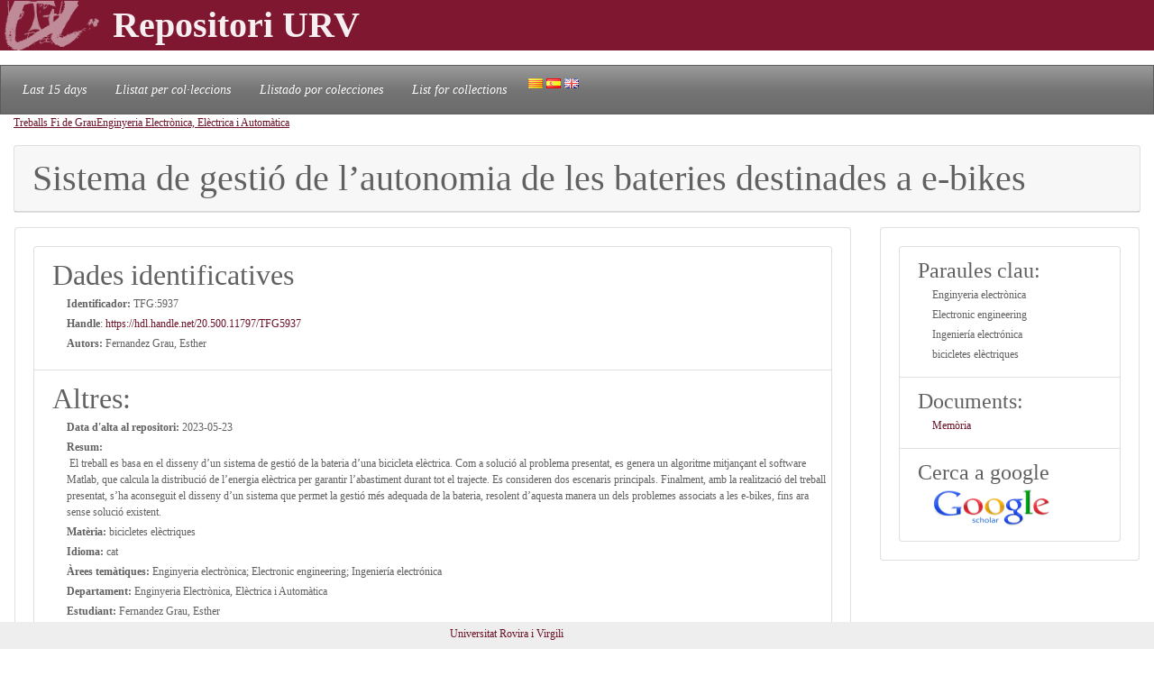

--- FILE ---
content_type: text/html; charset=UTF-8
request_url: https://repositori.urv.cat/estatic/TFG0011/ca_TFG5937.html
body_size: 4633
content:
<!doctype html>
<html lang="ca" >

<head>
	<title>Sistema de gestió de l’autonomia de les bateries destinades a e-bikes</title>
    	<meta charset="UTF-8" />
    	<link rel="canonical" href="https://repositori.urv.cat/estatic/TFG0011/ca_TFG5937.html" />
<link rel="alternate" href="https://repositori.urv.cat/estatic/TFG0011/es_TFG5937.html" hreflang="es" />
<link rel="alternate" href="https://repositori.urv.cat/estatic/TFG0011/en_TFG5937.html" hreflang="en" />
    	
	  <meta name="viewport" content="width=device-width, initial-scale=1, shrink-to-fit=no">
	  <meta name="robots" content="index, follow">
	  <base href="https://repositori.urv.cat/estatic/">
	  <meta name="author" content="Repositori URV">
	  <meta name="copyright" content="© 2026 URV">    	
    	
		<meta name="description" content="Publicacio URV"/>
		<meta name="DC.identifier" content="http://hdl.handle.net/20.500.11797/TFG5937" scheme="DCTERMS.URI"/>
<meta name="DC.title" content="Sistema de gestió de l’autonomia de les bateries destinades a e-bikes"/>
<meta name="citation_title" content="Sistema de gestió de l’autonomia de les bateries destinades a e-bikes"/>
<meta name="DC.creator" content="Fernandez Grau, Esther"/>
<meta name="citation_author" content="Fernandez Grau, Esther"/>
<meta name="citation_author_institution" content="Universitat Rovira i Virgili"/>
<meta name="DC.date" content="2022/01/01"/>
<meta name="citation_publication_date" content="2022/01/01"/>
<meta name="citation_language" content="ca"/>
<meta name="citation_pdf_url" content="https://repositori.urv.cat/repositori/getDocument/TFG%3A5937?ds=Memòria&amp;amp;mime=application/pdf"/>
<meta name="citation_keywords" content="Enginyeria electrònica;Electronic engineering;Ingeniería electrónica;bicicletes elèctriques"/>


	<script type="application/ld+json">
	{
  "@context": "https://schema.org",
  "@type": "ScholarlyArticle",
  "headline": "Sistema de gestió de l’autonomia de les bateries destinades a e-bikes",
  "identifier": "https://hdl.handle.net/20.500.11797/TFG5937",
  "author": [{"@type":"Person","name":"Fernandez Grau, Esther"}],
  "keywords": ["Enginyeria electrònica", "Electronic engineering", "Ingeniería electrónica", "bicicletes elèctriques"]
}
	</script>
	
   	<!--[if IE]>
		<style>
		    .cabecera {
				background-color: #731414;	
			}
		</style>
	<![endif]-->
		
   	<link rel="shortcut icon" 	type="image/png"	href="./images/favicon.ico"/>
        
 	<link rel="stylesheet" type="text/css" href="./css/custom.css"/> 

	<style type="text/css" th:inline="text">
		/* per fer els submenus */
		.banner {
			background-color: var(--urv);
		}
		.navbar {
			font-size: 1.2em;
		}
		body { 
			font-size: 12px; 
			font-family: Poppins, Montserrat, "Noto Sans", "Open Sans";
		}
		iframe[seamless] {
			border: none;
			margin:0; padding:0; height:100%;
			display:block; width:100%; 
		}		
	</style>

</head>
<body>
<!-- Google tag (gtag.js) -->
<script async src="https://www.googletagmanager.com/gtag/js?id=G-LZ39EGPMH3"></script>
<script>
  window.dataLayer = window.dataLayer || [];
  function gtag(){dataLayer.push(arguments);}
  gtag('js', new Date());

  gtag('config', 'G-LZ39EGPMH3');
</script>

    	<!-- Google Tag Manager -->
		<!-- script>(function(w,d,s,l,i){w[l]=w[l]||[];w[l].push({'gtm.start':
		new Date().getTime(),event:'gtm.js'});var f=d.getElementsByTagName(s)[0],
		j=d.createElement(s),dl=l!='dataLayer'?'&l='+l:'';j.async=true;j.src=
		'https://www.googletagmanager.com/gtm.js?id='+i+dl;f.parentNode.insertBefore(j,f);
		})(window,document,'script','dataLayer','GTM-MZ99FF');</script-->
		<!-- End Google Tag Manager -->

    
	    <!-- Google Analytics -->
		<!-- script>
		  (function(i,s,o,g,r,a,m){i['GoogleAnalyticsObject']=r;i[r]=i[r]||function(){
		  (i[r].q=i[r].q||[]).push(arguments)},i[r].l=1*new Date();a=s.createElement(o),
		  m=s.getElementsByTagName(o)[0];a.async=1;a.src=g;m.parentNode.insertBefore(a,m)
		  })(window,document,'script','//www.google-analytics.com/analytics.js','ga');

		  ga('create', 'UA-27394495-1', 'repositori.urv.cat');
		  ga('send', 'pageview');
	    </script-->
		<!-- End Google Analytics -->
		

		<header>
		<div class="banner"><p><img src="./images/urv-transp.png" class="img-fluid pr-2" height="60" width="125" border="none"  alt="Repositori URV" /><span class="display-4 font-weight-bolder align-middle text-urvlight5 p-0 m-0">Repositori URV</span></p>
		</div>
		
		<nav id="navega" class="navbar navbar-expand navbar-dark bg-tertiary">
			<div class="collapse navbar-collapse" id="navbarNavDropdown">
				<ul class="navbar-nav">
					<li class="nav-item active font-italic">
						<a class="nav-link mr-3" href="/estatic/llista15.html" >Last 15 days</a></li>
					<!--li class="nav-item active font-italic">
						<li class="nav-item"><a class="nav-link mr-3" href="/estatic/llista.html" >All records</a></li>
					</li-->
					<li class="nav-item active font-italic">
						<a class="nav-link mr-3" href="/estatic/ca_index.html" >Llistat per col·leccions</a></li>
					<li class="nav-item active font-italic">
						<a class="nav-link mr-3" href="/estatic/es_index.html" >Llistado por colecciones</a></li>				
					<li class="nav-item active font-italic">
						<a class="nav-link mr-3" href="/estatic/en_index.html" >List for collections</a></li>
				 	<div class="idiomas">
				        <a href="https://repositori.urv.cat/estatic/TFG0011/ca_TFG5937.html"><img src="./images/ca.png" alt="Català"/></a>
				        <a href="https://repositori.urv.cat/estatic/TFG0011/es_TFG5937.html"><img src="./images/es.png" alt="Español"/></a>
				        <a href="https://repositori.urv.cat/estatic/TFG0011/en_TFG5937.html"><img src="./images/en.png" alt="English"/></a>
				    </div>										
				</ul>	
			</div>
		</nav>
	</header>		

    <div class="container-fluid">
		<div><p><u><a href="TFG0011/ca_index.html">Treballs Fi de Grau</a></u><u><a href="TFG0011/ca_DepPrj_Enginyeria_Electronica,_Electrica_i_Automatica.html">Enginyeria Electrònica, Elèctrica i Automàtica</a></u></p> </div>

		<div class="row-12"> 
			<div class="card">
				<div class="card-header">
					<h1 class="card-title mb-0">Sistema de gestió de l’autonomia de les bateries destinades a e-bikes</h1>
				</div>	
			</div>
		</div>
		<div class="row"> 
			<div class="col-sm-12 col-md-9 order-log-1 border-urvlight3 py-0 px-0 p-3 table-responsive">
				<div class="card">
					<div class="card-body">
						<ul class="list-group list-grou-flush">
							<li class="list-group-item">
								<h2 class="card-subtitle mb-1">Dades identificatives </h2>
								<div class="container-fluid ml-3">
									<div class="row mb-1 align-items-center">
										<strong>Identificador: </strong>&nbsp;TFG:5937
									</div>
									<div class="row mb-1 align-items-center">
										<strong>Handle</strong>:&nbsp;<a href="https://hdl.handle.net/20.500.11797/TFG5937" target="_blank">https://hdl.handle.net/20.500.11797/TFG5937</a>
									</div>
									<div class="row mb-1 align-items-center">
										<strong>Autors: </strong>&nbsp;Fernandez Grau, Esther
									</div>
									<div class="row mb-1 align-items-center">
										
									</div>
								</div> 
							</li>
<!-- 							<li class="list-group-item"> -->
<!-- 								<h2 class="card-subtitle mb-1">[%SUB_AUTORS%]</h2> -->
<!-- 								<div class="container-fluid ml-3"><strong>Autors: </strong>&nbsp;Fernandez Grau, Esther -->
<!-- 								</div>  -->
<!-- 							</li> -->
							<li class="list-group-item">
								<h2 class="card-subtitle mb-1">Altres: </h2>
								<div class="container-fluid ml-3">
									<div class="metadataLine row mb-1 align-items-center"><strong>Data d'alta al repositori:</strong>&nbsp;2023-05-23</div><div class="metadataLine row mb-1 align-items-center"><strong>Resum:</strong>&nbsp;El treball es basa en el disseny d’un sistema de gestió de la bateria d’una bicicleta elèctrica.  Com a solució al problema presentat, es genera un algoritme mitjançant el software Matlab, que calcula la distribució de l’energia elèctrica per garantir l’abastiment durant tot el trajecte. Es consideren dos escenaris principals.  Finalment, amb la realització del treball presentat, s’ha aconseguit el disseny d’un sistema que permet la gestió més adequada de la bateria, resolent d’aquesta manera un dels problemes associats a les e-bikes, fins ara sense solució existent.</div><div class="metadataLine row mb-1 align-items-center"><strong>Matèria:</strong>&nbsp;bicicletes elèctriques</div><div class="metadataLine row mb-1 align-items-center"><strong>Idioma:</strong>&nbsp;cat</div><div class="metadataLine row mb-1 align-items-center"><strong>Àrees temàtiques:</strong>&nbsp;Enginyeria electrònica; Electronic engineering; Ingeniería electrónica</div><div class="metadataLine row mb-1 align-items-center"><strong>Departament:</strong>&nbsp;Enginyeria Electrònica, Elèctrica i Automàtica</div><div class="metadataLine row mb-1 align-items-center"><strong>Estudiant:</strong>&nbsp;Fernandez Grau, Esther</div><div class="metadataLine row mb-1 align-items-center"><strong>Curs acadèmic:</strong>&nbsp;2021-2022</div><div class="metadataLine row mb-1 align-items-center"><strong>Títol en diferents idiomes:</strong>&nbsp;Sistema de gestió de l’autonomia de les bateries destinades a e-bikes; Battery autonomy management system for e-bikes; Sistema de gestión de la autonomía de las baterías destinadas a e-bikes</div><div class="metadataLine row mb-1 align-items-center"><strong>Data de la defensa del treball:</strong>&nbsp;2022</div><div class="metadataLine row mb-1 align-items-center"><strong>Drets d'accés:</strong>&nbsp;info:eu-repo/semantics/openAccess</div><div class="metadataLine row mb-1 align-items-center"><strong>Paraules clau:</strong>&nbsp;autonomia de la bateria, abastiment, algoritme; battery autonomy, supply, algorithm; autonomía de la batería, abastecimiento, algoritmo</div><div class="metadataLine row mb-1 align-items-center"><strong>Confidencialitat:</strong>&nbsp;No</div><div class="metadataLine row mb-1 align-items-center"><strong>Títol en la llengua original:</strong>&nbsp;Sistema de gestió de l’autonomia de les bateries destinades a e-bikes</div><div class="metadataLine row mb-1 align-items-center"><strong>Director del projecte:</strong>&nbsp;Guasch Pesquer, Luís; Romero Nevado, Alfonso</div><div class="metadataLine row mb-1 align-items-center"><strong>Ensenyament(s):</strong>&nbsp;Enginyeria Electrònica Industrial i Automàtica</div><div class="metadataLine row mb-1 align-items-center"><strong>Entitat:</strong>&nbsp;Universitat Rovira i Virgili (URV)</div>
								</div> 
							</li>
						</ul>
					</div>	
				</div>
			</div>
			<div class="col-sm-12 col-md-3 order-lg-2 border-urvlight3 py-0 px-0 p-3 table-responsive">
				<div class="card">
					<div class="card-body">
						<ul class="list-group list-grou-flush">
							<li class="list-group-item">
								<h3 class="card-subtitle mb-1">Paraules clau: </h3>
								<div class="container-fluid ml-3">
									<div class="row mb-1 align-items-center"><span>Enginyeria electrònica</span></div><div class="row mb-1 align-items-center"><span>Electronic engineering</span></div><div class="row mb-1 align-items-center"><span>Ingeniería electrónica</span></div><div class="row mb-1 align-items-center"><span>bicicletes elèctriques</span></div>
								</div> 
							</li>
							<li class="list-group-item">
								<h3 class="card-subtitle mb-1">Documents: </h3>
								<div class="container-fluid ml-3">
									<div class="row mb-1 align-items-center"><span><a href="https://repositori.urv.cat/repositori/getDocument/TFG%3A5937?ds=Memòria&amp;mime=application/pdf">Memòria</a></span></div>
								</div> 
							</li>
							<li class="list-group-item">
								<h3 class="card-subtitle mb-1">Cerca a google</h3>
								<div class="container-fluid ml-3">
									<div class="row mb-1 align-items-center">
										<a href="https://scholar.google.com/scholar?as_q=&as_epq=Sistema+de+gestió+de+l’autonomia+de+les+bateries+destinades+a+e-bikes" target="_blank" alt="Search to google scholar"><img src="https://repositori.urv.cat/estatic/gooScholar.webp" height="42" width="130" alt="Search to google scholar"/></a>
									</div>
								</div> 
							</li>
						</ul>
					</div>	
				</div>
			</div>
		</div>
	
		
	</div>
		<!--iframe src="ca_peu.html" seamless></iframe-->

		<footer class="fixed-bottom pb-2 pt-1 bg-light">
			<div class="container-fluid px-2">
				<div class="row">
					<div class="col-12 col-sm-6 text-right">
						<a href="https://www.urv.cat" target="blank">Universitat Rovira i Virgili</a>
					</div>
				</div>
			</div>
		</footer>

</body>
</html>
